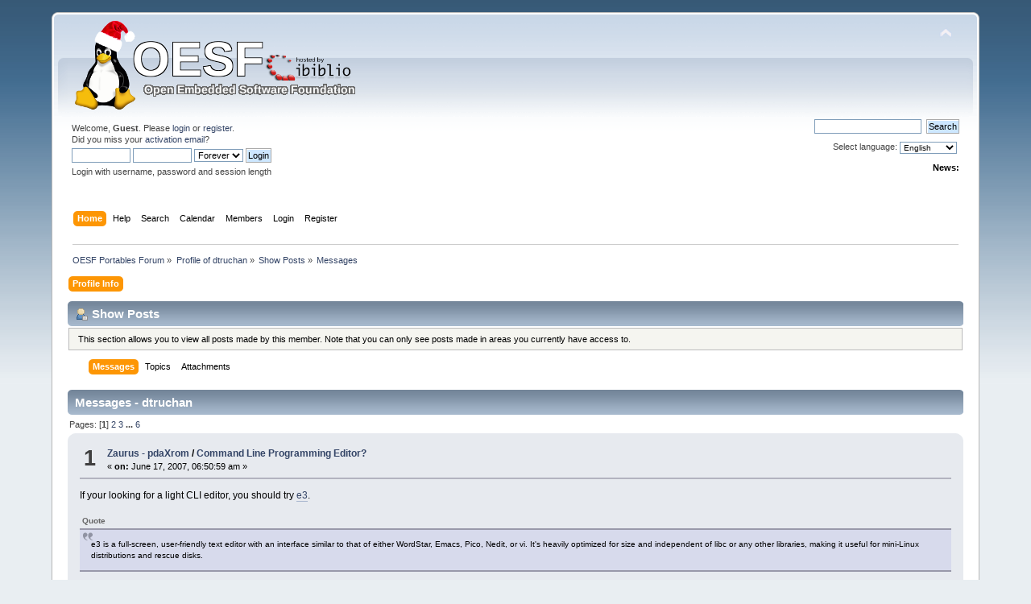

--- FILE ---
content_type: text/html; charset=UTF-8
request_url: https://www.oesf.org/forum/index.php?action=profile;area=showposts;u=1738
body_size: 9303
content:
<!DOCTYPE html PUBLIC "-//W3C//DTD XHTML 1.0 Transitional//EN" "http://www.w3.org/TR/xhtml1/DTD/xhtml1-transitional.dtd">
<html xmlns="http://www.w3.org/1999/xhtml">
<head>
	<link rel="stylesheet" type="text/css" href="https://www.oesf.org/forum/Themes/default/css/index.css?fin20" />
	<link rel="stylesheet" type="text/css" href="https://www.oesf.org/forum/Themes/default/css/responsive.css?fin20" />
	<link rel="stylesheet" type="text/css" href="https://www.oesf.org/forum/Themes/default/css/webkit.css" />
	<script type="text/javascript" src="https://www.oesf.org/forum/Themes/default/scripts/script.js?fin20"></script>
	<script type="text/javascript" src="https://www.oesf.org/forum/Themes/default/scripts/theme.js?fin20"></script>
	<script type="text/javascript"><!-- // --><![CDATA[
		var smf_theme_url = "https://www.oesf.org/forum/Themes/default";
		var smf_default_theme_url = "https://www.oesf.org/forum/Themes/default";
		var smf_images_url = "https://www.oesf.org/forum/Themes/default/images";
		var smf_scripturl = "https://www.oesf.org/forum/index.php?PHPSESSID=mgo128tbd3trlh6r31hec81trm&amp;";
		var smf_iso_case_folding = false;
		var smf_charset = "UTF-8";
		var ajax_notification_text = "Loading...";
		var ajax_notification_cancel_text = "Cancel";
	// ]]></script>
	<meta http-equiv="Content-Type" content="text/html; charset=UTF-8" />
	<meta name="description" content="Show Posts - dtruchan" />
	<title>Show Posts - dtruchan</title>
	<meta name="viewport" content="width=device-width, initial-scale=1" />
	<link rel="help" href="https://www.oesf.org/forum/index.php?PHPSESSID=mgo128tbd3trlh6r31hec81trm&amp;action=help" />
	<link rel="search" href="https://www.oesf.org/forum/index.php?PHPSESSID=mgo128tbd3trlh6r31hec81trm&amp;action=search" />
	<link rel="contents" href="https://www.oesf.org/forum/index.php?PHPSESSID=mgo128tbd3trlh6r31hec81trm&amp;" />
	<link rel="alternate" type="application/rss+xml" title="OESF Portables Forum - RSS" href="https://www.oesf.org/forum/index.php?PHPSESSID=mgo128tbd3trlh6r31hec81trm&amp;type=rss;action=.xml" />
	<style>
		.ila_attach {width: auto; height: auto; max-width: 100%; max-height: auto;}
		.ila_span {display: block; padding-left: 1.2em; margin-top: -2.0em;}
		.ila_link {display: block; margin-left: 1.2em; white-space: nowrap; overflow: hidden; text-overflow: ellipsis;}
		.ila_img {float: left; margin-top: 0.5em;}
	</style>
		<script type="text/javascript" src="https://www.oesf.org/forum/Themes/default/scripts/YASM.js?fin20"></script>
		<link rel="stylesheet" type="text/css" href="https://www.oesf.org/forum/Themes/default/css/YASM.css" />
</head>
<body>
<div id="wrapper" style="width: 90%">
	<div id="header"><div class="frame">
		<div id="top_section">
			<h1 class="forumtitle">
				<a href="https://www.oesf.org/forum/index.php?PHPSESSID=mgo128tbd3trlh6r31hec81trm&amp;"><img src="https://www.oesf.org/forum/Themes/default/images/logos/oesf_logo.png" alt="OESF Portables Forum" /></a>
			</h1>
			<img id="upshrink" src="https://www.oesf.org/forum/Themes/default/images/upshrink.png" alt="*" title="Shrink or expand the header." style="display: none;" />
			<div id="siteslogan" class="floatright"> </div>
		</div>
		<div id="upper_section" class="middletext">
			<div class="user">
				<script type="text/javascript" src="https://www.oesf.org/forum/Themes/default/scripts/sha1.js"></script>
				<form id="guest_form" action="https://www.oesf.org/forum/index.php?PHPSESSID=mgo128tbd3trlh6r31hec81trm&amp;action=login2" method="post" accept-charset="UTF-8"  onsubmit="hashLoginPassword(this, 'f12eb3660f48677c157a7eb3b3d94425');">
					<div class="info">Welcome, <strong>Guest</strong>. Please <a href="https://www.oesf.org/forum/index.php?PHPSESSID=mgo128tbd3trlh6r31hec81trm&amp;action=login">login</a> or <a href="https://www.oesf.org/forum/index.php?PHPSESSID=mgo128tbd3trlh6r31hec81trm&amp;action=register">register</a>.<br />Did you miss your <a href="https://www.oesf.org/forum/index.php?PHPSESSID=mgo128tbd3trlh6r31hec81trm&amp;action=activate">activation email</a>?</div>
					<input type="text" name="user" size="10" class="input_text" />
					<input type="password" name="passwrd" size="10" class="input_password" />
					<select name="cookielength">
						<option value="60">1 Hour</option>
						<option value="1440">1 Day</option>
						<option value="10080">1 Week</option>
						<option value="43200">1 Month</option>
						<option value="-1" selected="selected">Forever</option>
					</select>
					<input type="submit" value="Login" class="button_submit" /><br />
					<div class="info">Login with username, password and session length</div>
					<input type="hidden" name="hash_passwrd" value="" /><input type="hidden" name="b0ec4a64b" value="f12eb3660f48677c157a7eb3b3d94425" />
				</form>
			</div>
			<div class="news normaltext">
				<form id="search_form" action="https://www.oesf.org/forum/index.php?PHPSESSID=mgo128tbd3trlh6r31hec81trm&amp;action=search2" method="post" accept-charset="UTF-8">

					<input type="text" name="search" value="" class="input_text" />&nbsp;
					<input type="submit" name="submit" value="Search" class="button_submit" />
					<input type="hidden" name="advanced" value="0" /></form>Select language:&nbsp;
			<form action="" method="post" class="normaltext" style="float: right;">
				<select id="language_select" name="language" onchange="this.form.submit()" class="smalltext">
					<option value="english-utf8">English</option>
					<option value="french-utf8">French</option>
					<option value="german-utf8">German</option>
					<option value="hungarian-utf8">Hungarian</option>
					<option value="italian-utf8">Italian</option>
					<option value="norwegian-utf8">Norwegian</option>
				</select><input type="hidden" name="changelang" value="1" />&nbsp;<noscript><input type="submit" value="Go!" /></noscript></form><br /><br />
				<h2>News: </h2>
				<p></p>
			</div>
		</div>
		<br class="clear" />
		<script type="text/javascript"><!-- // --><![CDATA[
			var oMainHeaderToggle = new smc_Toggle({
				bToggleEnabled: true,
				bCurrentlyCollapsed: false,
				aSwappableContainers: [
					'upper_section'
				],
				aSwapImages: [
					{
						sId: 'upshrink',
						srcExpanded: smf_images_url + '/upshrink.png',
						altExpanded: 'Shrink or expand the header.',
						srcCollapsed: smf_images_url + '/upshrink2.png',
						altCollapsed: 'Shrink or expand the header.'
					}
				],
				oThemeOptions: {
					bUseThemeSettings: false,
					sOptionName: 'collapse_header',
					sSessionVar: 'b0ec4a64b',
					sSessionId: 'f12eb3660f48677c157a7eb3b3d94425'
				},
				oCookieOptions: {
					bUseCookie: true,
					sCookieName: 'upshrink'
				}
			});
		// ]]></script>
		<div id="main_menu">
			<ul class="dropmenu" id="menu_nav">
				<li id="button_home">
					<a class="active firstlevel" href="https://www.oesf.org/forum/index.php?PHPSESSID=mgo128tbd3trlh6r31hec81trm&amp;">
						<span class="responsive_menu home"></span>

						<span class="last firstlevel">Home</span>
					</a>
				</li>
				<li id="button_help">
					<a class="firstlevel" href="https://www.oesf.org/forum/index.php?PHPSESSID=mgo128tbd3trlh6r31hec81trm&amp;action=help">
						<span class="responsive_menu help"></span>

						<span class="firstlevel">Help</span>
					</a>
				</li>
				<li id="button_search">
					<a class="firstlevel" href="https://www.oesf.org/forum/index.php?PHPSESSID=mgo128tbd3trlh6r31hec81trm&amp;action=search">
						<span class="responsive_menu search"></span>

						<span class="firstlevel">Search</span>
					</a>
				</li>
				<li id="button_calendar">
					<a class="firstlevel" href="https://www.oesf.org/forum/index.php?PHPSESSID=mgo128tbd3trlh6r31hec81trm&amp;action=calendar">
						<span class="responsive_menu calendar"></span>

						<span class="firstlevel">Calendar</span>
					</a>
				</li>
				<li id="button_mlist">
					<a class="firstlevel" href="https://www.oesf.org/forum/index.php?PHPSESSID=mgo128tbd3trlh6r31hec81trm&amp;action=mlist">
						<span class="responsive_menu mlist"></span>

						<span class="firstlevel">Members</span>
					</a>
					<ul>
						<li>
							<a href="https://www.oesf.org/forum/index.php?PHPSESSID=mgo128tbd3trlh6r31hec81trm&amp;action=mlist">
								<span>View the memberlist</span>
							</a>
						</li>
						<li>
							<a href="https://www.oesf.org/forum/index.php?PHPSESSID=mgo128tbd3trlh6r31hec81trm&amp;action=mlist;sa=search">
								<span class="last">Search For Members</span>
							</a>
						</li>
					</ul>
				</li>
				<li id="button_login">
					<a class="firstlevel" href="https://www.oesf.org/forum/index.php?PHPSESSID=mgo128tbd3trlh6r31hec81trm&amp;action=login">
						<span class="responsive_menu login"></span>

						<span class="firstlevel">Login</span>
					</a>
				</li>
				<li id="button_register">
					<a class="firstlevel" href="https://www.oesf.org/forum/index.php?PHPSESSID=mgo128tbd3trlh6r31hec81trm&amp;action=register">
						<span class="responsive_menu register"></span>

						<span class="last firstlevel">Register</span>
					</a>
				</li>
			</ul>
		</div>
		<br class="clear" />
	</div></div>
	<div id="content_section"><div class="frame">
		<div id="main_content_section">
	<div class="navigate_section">
		<ul>
			<li>
				<a href="https://www.oesf.org/forum/index.php?PHPSESSID=mgo128tbd3trlh6r31hec81trm&amp;"><span>OESF Portables Forum</span></a> &#187;
			</li>
			<li>
				<a href="https://www.oesf.org/forum/index.php?PHPSESSID=mgo128tbd3trlh6r31hec81trm&amp;action=profile;u=1738"><span>Profile of dtruchan</span></a> &#187;
			</li>
			<li>
				<a href="https://www.oesf.org/forum/index.php?PHPSESSID=mgo128tbd3trlh6r31hec81trm&amp;action=profile;u=1738;area=showposts"><span>Show Posts</span></a> &#187;
			</li>
			<li class="last">
				<a href="https://www.oesf.org/forum/index.php?PHPSESSID=mgo128tbd3trlh6r31hec81trm&amp;action=profile;u=1738;area=showposts;sa=messages"><span>Messages</span></a>
			</li>
		</ul>
	</div>
<div id="admin_menu">
	<ul class="dropmenu" id="dropdown_menu_1">
			<li><a class="active firstlevel" href="#"><span class="firstlevel">Profile Info</span></a>
				<ul>
					<li>
						<a href="https://www.oesf.org/forum/index.php?PHPSESSID=mgo128tbd3trlh6r31hec81trm&amp;action=profile;area=summary;u=1738"><span>Summary</span></a>
					</li>
					<li>
						<a href="https://www.oesf.org/forum/index.php?PHPSESSID=mgo128tbd3trlh6r31hec81trm&amp;action=profile;area=statistics;u=1738"><span>Show Stats</span></a>
					</li>
					<li>
						<a class="chosen" href="https://www.oesf.org/forum/index.php?PHPSESSID=mgo128tbd3trlh6r31hec81trm&amp;action=profile;area=showposts;u=1738"><span>Show Posts...</span></a>
						<ul>
							<li>
								<a href="https://www.oesf.org/forum/index.php?PHPSESSID=mgo128tbd3trlh6r31hec81trm&amp;action=profile;area=showposts;sa=messages;u=1738"><span>Messages</span></a>
							</li>
							<li>
								<a href="https://www.oesf.org/forum/index.php?PHPSESSID=mgo128tbd3trlh6r31hec81trm&amp;action=profile;area=showposts;sa=topics;u=1738"><span>Topics</span></a>
							</li>
							<li>
								<a href="https://www.oesf.org/forum/index.php?PHPSESSID=mgo128tbd3trlh6r31hec81trm&amp;action=profile;area=showposts;sa=attach;u=1738"><span>Attachments</span></a>
							</li>
						</ul>
					</li>
				</ul>
			</li>
	</ul>
</div>
<div id="admin_content">
	<div class="cat_bar">
		<h3 class="catbg">
			<span class="ie6_header floatleft"><img src="https://www.oesf.org/forum/Themes/default/images/icons/profile_sm.gif" alt="" class="icon" />Show Posts
			</span>
		</h3>
	</div>
	<p class="windowbg description">
		This section allows you to view all posts made by this member. Note that you can only see posts made in areas you currently have access to.
	</p>
	<div id="adm_submenus">
		<ul class="dropmenu">
			<li>
				<a class="active firstlevel" href="https://www.oesf.org/forum/index.php?PHPSESSID=mgo128tbd3trlh6r31hec81trm&amp;action=profile;area=showposts;sa=messages;u=1738"><span class="firstlevel">Messages</span></a>
			</li>
			<li>
				<a class="firstlevel" href="https://www.oesf.org/forum/index.php?PHPSESSID=mgo128tbd3trlh6r31hec81trm&amp;action=profile;area=showposts;sa=topics;u=1738"><span class="firstlevel">Topics</span></a>
			</li>
			<li>
				<a class="firstlevel" href="https://www.oesf.org/forum/index.php?PHPSESSID=mgo128tbd3trlh6r31hec81trm&amp;action=profile;area=showposts;sa=attach;u=1738"><span class="firstlevel">Attachments</span></a>
			</li>
		</ul>
	</div><br class="clear" />
	<script type="text/javascript" src="https://www.oesf.org/forum/Themes/default/scripts/profile.js"></script>
	<script type="text/javascript"><!-- // --><![CDATA[
		disableAutoComplete();
	// ]]></script>
		<div class="cat_bar">
			<h3 class="catbg">
				Messages - dtruchan
			</h3>
		</div>
		<div class="pagesection">
			<span>Pages: [<strong>1</strong>] <a class="navPages" href="https://www.oesf.org/forum/index.php?PHPSESSID=mgo128tbd3trlh6r31hec81trm&amp;action=profile;u=1738;area=showposts;start=15">2</a> <a class="navPages" href="https://www.oesf.org/forum/index.php?PHPSESSID=mgo128tbd3trlh6r31hec81trm&amp;action=profile;u=1738;area=showposts;start=30">3</a> <span style="font-weight: bold;" onclick="expandPages(this, 'https://www.oesf.org/forum/index.php?action=profile;u=1738;area=showposts;start=%1$d', 45, 75, 15);" onmouseover="this.style.cursor='pointer';"> ... </span><a class="navPages" href="https://www.oesf.org/forum/index.php?PHPSESSID=mgo128tbd3trlh6r31hec81trm&amp;action=profile;u=1738;area=showposts;start=75">6</a> </span>
		</div>
		<div class="topic">
			<div class="windowbg core_posts">
				<span class="topslice"><span></span></span>
				<div class="content">
					<div class="counter">1</div>
					<div class="topic_details">
						<h5><strong><a href="https://www.oesf.org/forum/index.php?PHPSESSID=mgo128tbd3trlh6r31hec81trm&amp;board=73.0">Zaurus - pdaXrom</a> / <a href="https://www.oesf.org/forum/index.php?PHPSESSID=mgo128tbd3trlh6r31hec81trm&amp;topic=24207.msg163316#msg163316">Command Line Programming Editor?</a></strong></h5>
						<span class="smalltext">&#171;&nbsp;<strong>on:</strong> June 17, 2007, 06:50:59 am&nbsp;&#187;</span>
					</div>
					<div class="list_posts">
					If your looking for a light CLI editor, you should try <a href="http://www.sax.de/~adlibit/e3-2.7.0.tar.gz" class="bbc_link" target="_blank" rel="noopener noreferrer">e3</a>.<br /><br /><div class="quoteheader"><div class="topslice_quote">Quote</div></div><blockquote class="bbc_standard_quote">e3 is a full-screen, user-friendly text editor with an interface similar to that of either WordStar, Emacs, Pico, Nedit, or vi. It's heavily optimized for size and independent of libc or any other libraries, making it useful for mini-Linux distributions and rescue disks.</blockquote><div class="quotefooter"><div class="botslice_quote"></div></div><br />You can find a write-up <a href="http://en.wikipedia.org/wiki/E3_(text_editor)" class="bbc_link" target="_blank" rel="noopener noreferrer">here</a><br /><br />sadly, there is no syntax highlighting. &nbsp; 
					</div>
				</div>
				<br class="clear" />
				<span class="botslice"><span></span></span>
			</div>
		</div>
		<div class="topic">
			<div class="windowbg2 core_posts">
				<span class="topslice"><span></span></span>
				<div class="content">
					<div class="counter">2</div>
					<div class="topic_details">
						<h5><strong><a href="https://www.oesf.org/forum/index.php?PHPSESSID=mgo128tbd3trlh6r31hec81trm&amp;board=73.0">Zaurus - pdaXrom</a> / <a href="https://www.oesf.org/forum/index.php?PHPSESSID=mgo128tbd3trlh6r31hec81trm&amp;topic=21726.msg148251#msg148251">Fluxbox: The Ultimate Configuration</a></strong></h5>
						<span class="smalltext">&#171;&nbsp;<strong>on:</strong> December 06, 2006, 09:10:10 am&nbsp;&#187;</span>
					</div>
					<div class="list_posts">
					Here, I compiled the latest fluxbox 1.0rc2 with<br />Compiled options (- =&gt; disabled): <br />-DEBUG<br />EWMH<br />-GNOME<br />-IMLIB2<br />-KDE<br />NLS<br />REMEMBER<br />RENDER<br />SHAPE<br />SLIT<br />TOOLBAR<br />XFT<br />-XINERAMA<br />XMB<br />XPM<br /><br />it is much quicker to load.<br />just delete the languages you don't need from /usr/share/fluxbox/nls<br /><br />&nbsp;[ Invalid Attachment ] 
					</div>
				</div>
				<br class="clear" />
				<span class="botslice"><span></span></span>
			</div>
		</div>
		<div class="topic">
			<div class="windowbg core_posts">
				<span class="topslice"><span></span></span>
				<div class="content">
					<div class="counter">3</div>
					<div class="topic_details">
						<h5><strong><a href="https://www.oesf.org/forum/index.php?PHPSESSID=mgo128tbd3trlh6r31hec81trm&amp;board=73.0">Zaurus - pdaXrom</a> / <a href="https://www.oesf.org/forum/index.php?PHPSESSID=mgo128tbd3trlh6r31hec81trm&amp;topic=22112.msg147696#msg147696">Roadnav</a></strong></h5>
						<span class="smalltext">&#171;&nbsp;<strong>on:</strong> December 01, 2006, 10:24:01 am&nbsp;&#187;</span>
					</div>
					<div class="list_posts">
					<div class="quoteheader"><div class="topslice_quote">Quote</div></div><blockquote class="bbc_standard_quote">Is it possible to compile the alpha version (0.17) to exclude that this was an old bug of the program.</blockquote><div class="quotefooter"><div class="botslice_quote"></div></div><br />Doesn't crash on resize for me, but I can only make it so small. <br />It's just a little too big for the Zaurus, though still workable.<br />Give it a try.<br /><br />&nbsp;[ Invalid Attachment ] 
					</div>
				</div>
				<br class="clear" />
				<span class="botslice"><span></span></span>
			</div>
		</div>
		<div class="topic">
			<div class="windowbg2 core_posts">
				<span class="topslice"><span></span></span>
				<div class="content">
					<div class="counter">4</div>
					<div class="topic_details">
						<h5><strong><a href="https://www.oesf.org/forum/index.php?PHPSESSID=mgo128tbd3trlh6r31hec81trm&amp;board=73.0">Zaurus - pdaXrom</a> / <a href="https://www.oesf.org/forum/index.php?PHPSESSID=mgo128tbd3trlh6r31hec81trm&amp;topic=22112.msg147633#msg147633">Roadnav</a></strong></h5>
						<span class="smalltext">&#171;&nbsp;<strong>on:</strong> November 30, 2006, 04:14:26 pm&nbsp;&#187;</span>
					</div>
					<div class="list_posts">
					<div class="quoteheader"><div class="topslice_quote">Quote</div></div><blockquote class="bbc_standard_quote">I have one other little issue. Even though I have everything installed on the hard drive, Every time roadnav starts it loads all the maps back onto the flash. I'm wondering how I would go about stopping this from happening. Thanks.<br /><br />cycle_55<br />[div align=\"right\"][a href=\"index.php?act=findpost&amp;pid=147629\"][{POST_SNAPBACK}][/a][/div]</blockquote><div class="quotefooter"><div class="botslice_quote"></div></div><br />I don't know.<br />I don't seem to have that problem, though I have no hard drive in my Zaurus.<br />I installed it to /mnt/card and linked ~/.roadnavdata to /mnt/card/.roadnavdata
					</div>
				</div>
				<br class="clear" />
				<span class="botslice"><span></span></span>
			</div>
		</div>
		<div class="topic">
			<div class="windowbg core_posts">
				<span class="topslice"><span></span></span>
				<div class="content">
					<div class="counter">5</div>
					<div class="topic_details">
						<h5><strong><a href="https://www.oesf.org/forum/index.php?PHPSESSID=mgo128tbd3trlh6r31hec81trm&amp;board=73.0">Zaurus - pdaXrom</a> / <a href="https://www.oesf.org/forum/index.php?PHPSESSID=mgo128tbd3trlh6r31hec81trm&amp;topic=22112.msg147590#msg147590">Roadnav</a></strong></h5>
						<span class="smalltext">&#171;&nbsp;<strong>on:</strong> November 30, 2006, 09:58:56 am&nbsp;&#187;</span>
					</div>
					<div class="list_posts">
					<div class="quoteheader"><div class="topslice_quote">Quote</div></div><blockquote class="bbc_standard_quote">Have the same problem like cycle_55.<br />But thank's a lot to dtruchan for compiling Roadnav! <br /><br />greetings from germany<br />Andreas<br />[div align=\"right\"][a href=\"index.php?act=findpost&amp;pid=147575\"][{POST_SNAPBACK}][/a][/div]</blockquote><div class="quotefooter"><div class="botslice_quote"></div></div><br />wxwidgets is in the Beta3 feed, but I think 2.6.1 might be too old.<br />the 2.6.3 version in the 121 feed might work, I haven't tried.<br />here is 2.6.2 I use on beta3<br /><br />&nbsp;[ Invalid Attachment ] 
					</div>
				</div>
				<br class="clear" />
				<span class="botslice"><span></span></span>
			</div>
		</div>
		<div class="topic">
			<div class="windowbg2 core_posts">
				<span class="topslice"><span></span></span>
				<div class="content">
					<div class="counter">6</div>
					<div class="topic_details">
						<h5><strong><a href="https://www.oesf.org/forum/index.php?PHPSESSID=mgo128tbd3trlh6r31hec81trm&amp;board=73.0">Zaurus - pdaXrom</a> / <a href="https://www.oesf.org/forum/index.php?PHPSESSID=mgo128tbd3trlh6r31hec81trm&amp;topic=18415.msg147490#msg147490">New Packages Announcement</a></strong></h5>
						<span class="smalltext">&#171;&nbsp;<strong>on:</strong> November 29, 2006, 06:42:54 am&nbsp;&#187;</span>
					</div>
					<div class="list_posts">
					Calcurse - <a href="http://culot.org/calcurse/index.html" class="bbc_link" target="_blank" rel="noopener noreferrer">http://culot.org/calcurse/index.html</a><br />a text-based personal organizer<br /><div style="display: inline-block;"><span class="smalltext" style="display:block; width:240px;"><img class="ila_img" src="https://www.oesf.org/forum/Themes/default/images/icons/clip.gif" align="middle" alt="*" /> <a class="ila_link" href="https://www.oesf.org/forum/index.php?PHPSESSID=mgo128tbd3trlh6r31hec81trm&amp;action=dlattach;topic=18415.0;attach=2816" title="gmrun_0.9.2_armv5tel.ipk">gmrun_0.9.2_armv5tel.ipk</a></span></div><br /><br />roadnav - <a href="http://roadnav.sourceforge.net/" class="bbc_link" target="_blank" rel="noopener noreferrer">http://roadnav.sourceforge.net/</a><br />an in-car navigation system<br /><div style="display: inline-block;"><span class="smalltext" style="display:block; width:240px;"><img class="ila_img" src="https://www.oesf.org/forum/Themes/default/images/icons/clip.gif" align="middle" alt="*" /> <a class="ila_link" href="https://www.oesf.org/forum/index.php?PHPSESSID=mgo128tbd3trlh6r31hec81trm&amp;action=dlattach;topic=18415.0;attach=2817" title="gxmessage_2.6.1_armv5tel.ipk">gxmessage_2.6.1_armv5tel.ipk</a></span></div><br />On first run, it will want to download about 50M of data into ~/.roadnavdata<br />Downloading maps adds more to that directory<br />Link it to a device with enough space before you run this.<br /><br />gmrun - <a href="http://www.bazon.net/mishoo/gmrun.epl" class="bbc_link" target="_blank" rel="noopener noreferrer">http://www.bazon.net/mishoo/gmrun.epl</a><br />a simple run-program window with history and TAB completion<br /><div style="display: inline-block;"><span class="smalltext" style="display:block; width:240px;"><img class="ila_img" src="https://www.oesf.org/forum/Themes/default/images/icons/clip.gif" align="middle" alt="*" /> <a class="ila_link" href="https://www.oesf.org/forum/index.php?PHPSESSID=mgo128tbd3trlh6r31hec81trm&amp;action=dlattach;topic=18415.0;attach=2818" title="indent_2.2.9_armv5tel.ipk">indent_2.2.9_armv5tel.ipk</a></span></div><br /><br />gxmessage - <a href="http://homepages.ihug.co.nz/~trmusson/programs.html" class="bbc_link" target="_blank" rel="noopener noreferrer">http://homepages.ihug.co.nz/~trmusson/programs.html</a><br />A GTK2 based xmessage clone<br /><div style="display: inline-block;"><span class="smalltext" style="display:block; width:240px;"><img class="ila_img" src="https://www.oesf.org/forum/Themes/default/images/icons/clip.gif" align="middle" alt="*" /> <a class="ila_link" href="https://www.oesf.org/forum/index.php?PHPSESSID=mgo128tbd3trlh6r31hec81trm&amp;action=dlattach;topic=18415.0;attach=2819" title="roadnav_0.16_armv5tel.ipk">roadnav_0.16_armv5tel.ipk</a></span></div><br /><br />indent - <a href="http://www.gnu.org/software/indent/" class="bbc_link" target="_blank" rel="noopener noreferrer">http://www.gnu.org/software/indent/</a><br />used to make code easier to read<br />&nbsp;[ Invalid Attachment ] 
					</div>
				</div>
				<br class="clear" />
				<span class="botslice"><span></span></span>
			</div>
		</div>
		<div class="topic">
			<div class="windowbg core_posts">
				<span class="topslice"><span></span></span>
				<div class="content">
					<div class="counter">7</div>
					<div class="topic_details">
						<h5><strong><a href="https://www.oesf.org/forum/index.php?PHPSESSID=mgo128tbd3trlh6r31hec81trm&amp;board=73.0">Zaurus - pdaXrom</a> / <a href="https://www.oesf.org/forum/index.php?PHPSESSID=mgo128tbd3trlh6r31hec81trm&amp;topic=17950.msg146550#msg146550">Ooo!</a></strong></h5>
						<span class="smalltext">&#171;&nbsp;<strong>on:</strong> November 17, 2006, 09:36:29 am&nbsp;&#187;</span>
					</div>
					<div class="list_posts">
					try replacing libfontconfig with this one and see if it gets you past the error.<br /><br />never mind, it doesn't work.
					</div>
				</div>
				<br class="clear" />
				<span class="botslice"><span></span></span>
			</div>
		</div>
		<div class="topic">
			<div class="windowbg2 core_posts">
				<span class="topslice"><span></span></span>
				<div class="content">
					<div class="counter">8</div>
					<div class="topic_details">
						<h5><strong><a href="https://www.oesf.org/forum/index.php?PHPSESSID=mgo128tbd3trlh6r31hec81trm&amp;board=73.0">Zaurus - pdaXrom</a> / <a href="https://www.oesf.org/forum/index.php?PHPSESSID=mgo128tbd3trlh6r31hec81trm&amp;topic=21989.msg146481#msg146481">Blender</a></strong></h5>
						<span class="smalltext">&#171;&nbsp;<strong>on:</strong> November 16, 2006, 05:24:11 pm&nbsp;&#187;</span>
					</div>
					<div class="list_posts">
					<div class="quoteheader"><div class="topslice_quote">Quote</div></div><blockquote class="bbc_standard_quote">wow, that was way quicker than I expected.&nbsp; which relase are you using? beta 3 or 121?</blockquote><div class="quotefooter"><div class="botslice_quote"></div></div>Beta3<br /><br />I just used some scenes that have been around for a while.<br />It seems to choke on most games though.<br /><br />the touch screen is less than desirable to work with.
					</div>
				</div>
				<br class="clear" />
				<span class="botslice"><span></span></span>
			</div>
		</div>
		<div class="topic">
			<div class="windowbg core_posts">
				<span class="topslice"><span></span></span>
				<div class="content">
					<div class="counter">9</div>
					<div class="topic_details">
						<h5><strong><a href="https://www.oesf.org/forum/index.php?PHPSESSID=mgo128tbd3trlh6r31hec81trm&amp;board=73.0">Zaurus - pdaXrom</a> / <a href="https://www.oesf.org/forum/index.php?PHPSESSID=mgo128tbd3trlh6r31hec81trm&amp;topic=18415.msg146457#msg146457">New Packages Announcement</a></strong></h5>
						<span class="smalltext">&#171;&nbsp;<strong>on:</strong> November 16, 2006, 11:47:31 am&nbsp;&#187;</span>
					</div>
					<div class="list_posts">
					git - Fast Version Control System<br /><br /><a href="http://git.or.cz/" class="bbc_link" target="_blank" rel="noopener noreferrer">http://git.or.cz/</a><br /><br />&nbsp;[ Invalid Attachment ] <br /><br />For some tools you'll need perl.<br />gitk requires tcl/tk.<br />git-http-fetch and git-http-push require libcurl, libgcrypt, openssl.<br />You can use git without ever needing those tools, so I didn't add the dependencies to the package. &nbsp;If you need or want them, install the required packages.
					</div>
				</div>
				<br class="clear" />
				<span class="botslice"><span></span></span>
			</div>
		</div>
		<div class="topic">
			<div class="windowbg2 core_posts">
				<span class="topslice"><span></span></span>
				<div class="content">
					<div class="counter">10</div>
					<div class="topic_details">
						<h5><strong><a href="https://www.oesf.org/forum/index.php?PHPSESSID=mgo128tbd3trlh6r31hec81trm&amp;board=73.0">Zaurus - pdaXrom</a> / <a href="https://www.oesf.org/forum/index.php?PHPSESSID=mgo128tbd3trlh6r31hec81trm&amp;topic=21989.msg146444#msg146444">Blender</a></strong></h5>
						<span class="smalltext">&#171;&nbsp;<strong>on:</strong> November 16, 2006, 10:02:50 am&nbsp;&#187;</span>
					</div>
					<div class="list_posts">
					<div class="quoteheader"><div class="topslice_quote">Quote</div></div><blockquote class="bbc_standard_quote">Blender on Zaurus... How &quot;fast&quot; it is exactly ?</blockquote><div class="quotefooter"><div class="botslice_quote"></div></div><br />I did some simple rendering benchmarks.<br /><br /><a href="http://home.comcast.net/~moppsy/WATER_BUMP.BLEND" class="bbc_link" target="_blank" rel="noopener noreferrer">WATER_BUMP.BLEND</a><br />640x480 <a href="http://home.comcast.net/~moppsy/ripple640.png" class="bbc_link" target="_blank" rel="noopener noreferrer">ripple640.png</a> 6m 51s <br />320x200 <a href="http://home.comcast.net/~moppsy/ripple320.png" class="bbc_link" target="_blank" rel="noopener noreferrer">ripple320.png</a> 1m 15s<br />160x100 <a href="http://home.comcast.net/~moppsy/ripple160.png" class="bbc_link" target="_blank" rel="noopener noreferrer">ripple160.png</a> 22s<br /><br /><a href="http://home.comcast.net/~moppsy/WARP.BLEND" class="bbc_link" target="_blank" rel="noopener noreferrer">WARP.BLEND</a><br />640x480 <a href="http://home.comcast.net/~moppsy/warp640.png" class="bbc_link" target="_blank" rel="noopener noreferrer">warp640.png</a> 1m 58s<br />320x200 <a href="http://home.comcast.net/~moppsy/warp320.png" class="bbc_link" target="_blank" rel="noopener noreferrer">warp320.png</a> 54s<br />160x100 <a href="http://home.comcast.net/~moppsy/warp160.png" class="bbc_link" target="_blank" rel="noopener noreferrer">warp160.png</a> 29s<br /><br /><a href="http://home.comcast.net/~moppsy/PET2.BLEND" class="bbc_link" target="_blank" rel="noopener noreferrer">PET2.BLEND</a><br />720x306 <a href="http://home.comcast.net/~moppsy/pet720.png" class="bbc_link" target="_blank" rel="noopener noreferrer">pet720.png</a> 1m 51s<br />360x153 <a href="http://home.comcast.net/~moppsy/pet360.png" class="bbc_link" target="_blank" rel="noopener noreferrer">pet360.png</a> 45s<br />180x76 <a href="http://home.comcast.net/~moppsy/pet180.png" class="bbc_link" target="_blank" rel="noopener noreferrer">pet180.png</a> 22s<br /><br /><a href="http://home.comcast.net/~moppsy/VOLUMETRIC2.BLEND" class="bbc_link" target="_blank" rel="noopener noreferrer">VOLUMETRIC2.BLEND</a><br />700x400 <a href="http://home.comcast.net/~moppsy/vol700.png" class="bbc_link" target="_blank" rel="noopener noreferrer">vol700.png</a> 8m 16s<br />350x200 <a href="http://home.comcast.net/~moppsy/vol350.png" class="bbc_link" target="_blank" rel="noopener noreferrer">vol350.png</a> 1m 54s<br />175x100 <a href="http://home.comcast.net/~moppsy/vol175.png" class="bbc_link" target="_blank" rel="noopener noreferrer">vol175.png</a> 49s<br /><br /><div class="quoteheader"><div class="topslice_quote">Quote</div></div><blockquote class="bbc_standard_quote">If mesa on Zaurus is fast enough, we should give a try at beryl</blockquote><div class="quotefooter"><div class="botslice_quote"></div></div>Have you been peaking into my brain?
					</div>
				</div>
				<br class="clear" />
				<span class="botslice"><span></span></span>
			</div>
		</div>
		<div class="topic">
			<div class="windowbg core_posts">
				<span class="topslice"><span></span></span>
				<div class="content">
					<div class="counter">11</div>
					<div class="topic_details">
						<h5><strong><a href="https://www.oesf.org/forum/index.php?PHPSESSID=mgo128tbd3trlh6r31hec81trm&amp;board=73.0">Zaurus - pdaXrom</a> / <a href="https://www.oesf.org/forum/index.php?PHPSESSID=mgo128tbd3trlh6r31hec81trm&amp;topic=21989.msg146349#msg146349">Blender</a></strong></h5>
						<span class="smalltext">&#171;&nbsp;<strong>on:</strong> November 15, 2006, 11:03:38 am&nbsp;&#187;</span>
					</div>
					<div class="list_posts">
					<a href="http://www.blender.org/" class="bbc_link" target="_blank" rel="noopener noreferrer">http://www.blender.org/</a><br /><br />I think this was requested at one point.<br />It's not a package just a single binary.<br />Mesa and SDL should be the only extra packages required, ldd output below.<br /><br />The uncompressed binary is big (8.5M)<br /><a href="http://home.comcast.net/~moppsy/blender.zip" class="bbc_link" target="_blank" rel="noopener noreferrer">blender.zip</a><br /><br />screen shots<br /><a href="http://home.comcast.net/~moppsy/zblender.jpg" class="bbc_link" target="_blank" rel="noopener noreferrer">1</a> <a href="http://home.comcast.net/~moppsy/zblender01.jpg" class="bbc_link" target="_blank" rel="noopener noreferrer">2</a> <a href="http://home.comcast.net/~moppsy/zblender02.jpg" class="bbc_link" target="_blank" rel="noopener noreferrer">3</a> <a href="http://home.comcast.net/~moppsy/zblender03.jpg" class="bbc_link" target="_blank" rel="noopener noreferrer">4</a> <a href="http://home.comcast.net/~moppsy/zblender04.jpg" class="bbc_link" target="_blank" rel="noopener noreferrer">5</a><br /><br />enjoy. &nbsp;<br /><br /><br /><div class="codeheader">Code: <a href="javascript:void(0);" onclick="return smfSelectText(this);" class="codeoperation">[Select]</a></div><code class="bbc_code">&nbsp;&nbsp;&nbsp;&nbsp;libz.so.1 => /usr/lib/libz.so.1 (0x4001f000)<br />&nbsp;&nbsp;&nbsp;&nbsp;libSDL-1.2.so.0 => /usr/lib/libSDL-1.2.so.0 (0x4003a000)<br />&nbsp;&nbsp;&nbsp;&nbsp;libpthread.so.0 => /lib/libpthread.so.0 (0x400ae000)<br />&nbsp;&nbsp;&nbsp;&nbsp;libGL.so.1 => /usr/lib/libGL.so.1 (0x400cb000)<br />&nbsp;&nbsp;&nbsp;&nbsp;libGLU.so.1 => /usr/lib/libGLU.so.1 (0x402d8000)<br />&nbsp;&nbsp;&nbsp;&nbsp;libfreetype.so.6 => /usr/lib/libfreetype.so.6 (0x40351000)<br />&nbsp;&nbsp;&nbsp;&nbsp;libpython2.4.so.1.0 => /usr/lib/libpython2.4.so.1.0 (0x403c2000)<br />&nbsp;&nbsp;&nbsp;&nbsp;libstdc++.so.6 => /usr/lib/libstdc++.so.6 (0x404de000)<br />&nbsp;&nbsp;&nbsp;&nbsp;libm.so.6 => /lib/libm.so.6 (0x405bd000)<br />&nbsp;&nbsp;&nbsp;&nbsp;libgcc_s.so.1 => /lib/libgcc_s.so.1 (0x4066c000)<br />&nbsp;&nbsp;&nbsp;&nbsp;libc.so.6 => /lib/libc.so.6 (0x4067d000)<br />&nbsp;&nbsp;&nbsp;&nbsp;libdl.so.2 => /lib/libdl.so.2 (0x4079d000)<br />&nbsp;&nbsp;&nbsp;&nbsp;libX11.so.6 => /usr/X11R6/lib/libX11.so.6 (0x407a7000)<br />&nbsp;&nbsp;&nbsp;&nbsp;libXext.so.6 => /usr/X11R6/lib/libXext.so.6 (0x4086d000)<br />&nbsp;&nbsp;&nbsp;&nbsp;libts-0.0.so.0 => /usr/lib/libts-0.0.so.0 (0x40882000)<br />&nbsp;&nbsp;&nbsp;&nbsp;libutil.so.1 => /lib/libutil.so.1 (0x4088c000)<br />&nbsp;&nbsp;&nbsp;&nbsp;/lib/ld-linux.so.2 => /lib/ld-linux.so.2 (0x40000000)</code>
					</div>
				</div>
				<br class="clear" />
				<span class="botslice"><span></span></span>
			</div>
		</div>
		<div class="topic">
			<div class="windowbg2 core_posts">
				<span class="topslice"><span></span></span>
				<div class="content">
					<div class="counter">12</div>
					<div class="topic_details">
						<h5><strong><a href="https://www.oesf.org/forum/index.php?PHPSESSID=mgo128tbd3trlh6r31hec81trm&amp;board=73.0">Zaurus - pdaXrom</a> / <a href="https://www.oesf.org/forum/index.php?PHPSESSID=mgo128tbd3trlh6r31hec81trm&amp;topic=17950.msg146344#msg146344">Ooo!</a></strong></h5>
						<span class="smalltext">&#171;&nbsp;<strong>on:</strong> November 15, 2006, 09:25:53 am&nbsp;&#187;</span>
					</div>
					<div class="list_posts">
					<div class="quoteheader"><div class="topslice_quote">Quote</div></div><blockquote class="bbc_standard_quote">I installed xorg-bin and xorg-lib on SD.<br /># startx<br />xauth:&nbsp; creating new authority file /home/root/.serverauth.9150<br />X: error while loading shared libraries: libfontcache.so.0: cannot open shared object file: No such file or directory<br />Is fontcache miss in ipk?<br />[div align=\"right\"][a href=\"index.php?act=findpost&amp;pid=146334\"][{POST_SNAPBACK}][/a][/div]</blockquote><div class="quotefooter"><div class="botslice_quote"></div></div><br />Must be, I haven't tried this in a while.<br />I lost my build in a hard drive crash.<br />I will try again soon.
					</div>
				</div>
				<br class="clear" />
				<span class="botslice"><span></span></span>
			</div>
		</div>
		<div class="topic">
			<div class="windowbg core_posts">
				<span class="topslice"><span></span></span>
				<div class="content">
					<div class="counter">13</div>
					<div class="topic_details">
						<h5><strong><a href="https://www.oesf.org/forum/index.php?PHPSESSID=mgo128tbd3trlh6r31hec81trm&amp;board=73.0">Zaurus - pdaXrom</a> / <a href="https://www.oesf.org/forum/index.php?PHPSESSID=mgo128tbd3trlh6r31hec81trm&amp;topic=18415.msg145328#msg145328">New Packages Announcement</a></strong></h5>
						<span class="smalltext">&#171;&nbsp;<strong>on:</strong> November 01, 2006, 05:31:02 pm&nbsp;&#187;</span>
					</div>
					<div class="list_posts">
					[span style=\'font-size:21pt;line-height:100%\']<span style="font-family: Impact;" class="bbc_font">window managa' bonanza</span>[/span]<br />[span style=\'font-size:8pt;line-height:100%\']... for beta3[/span]<br /><br /><strong><a href="http://xwinman.org/archive/9wm/" class="bbc_link" target="_blank" rel="noopener noreferrer">9wm</a></strong> - this is an X window manager which attempts to emulate the Plan 9 window manager 8-1/2. <br /><div style="display: inline-block;"><span class="smalltext" style="display:block; width:240px;"><img class="ila_img" src="https://www.oesf.org/forum/Themes/default/images/icons/clip.gif" align="middle" alt="*" /> <a class="ila_link" href="https://www.oesf.org/forum/index.php?PHPSESSID=mgo128tbd3trlh6r31hec81trm&amp;action=dlattach;topic=18415.0;attach=2707" title="fvwm_2.5.18_armv5tel.ipk">fvwm_2.5.18_armv5tel.ipk</a></span></div><br /><br /><strong><a href="http://www.fvwm.org/" class="bbc_link" target="_blank" rel="noopener noreferrer">fvwm</a></strong> - you should know what fvwm is. without libstroke support. <br /><div style="display: inline-block;"><span class="smalltext" style="display:block; width:240px;"><img class="ila_img" src="https://www.oesf.org/forum/Themes/default/images/icons/clip.gif" align="middle" alt="*" /> <a class="ila_link" href="https://www.oesf.org/forum/index.php?PHPSESSID=mgo128tbd3trlh6r31hec81trm&amp;action=dlattach;topic=18415.0;attach=2708" title="jwm_1.8_armv5tel.ipk">jwm_1.8_armv5tel.ipk</a></span></div><br /><br /><strong><a href="http://joewing.net/programs/jwm/index.shtml" class="bbc_link" target="_blank" rel="noopener noreferrer">jwm</a></strong> - Joe's window manager is a simple Xlib-based window manager with sloppy focus and click-to-raise <br /><div style="display: inline-block;"><span class="smalltext" style="display:block; width:240px;"><img class="ila_img" src="https://www.oesf.org/forum/Themes/default/images/icons/clip.gif" align="middle" alt="*" /> <a class="ila_link" href="https://www.oesf.org/forum/index.php?PHPSESSID=mgo128tbd3trlh6r31hec81trm&amp;action=dlattach;topic=18415.0;attach=2709" title="karmen_0.7_armv5tel.ipk">karmen_0.7_armv5tel.ipk</a></span></div><br /><br /><strong><a href="http://karmen.sourceforge.net/" class="bbc_link" target="_blank" rel="noopener noreferrer">karmen</a></strong> - A simple window manager with a clean look. It doesn't need a config file and has no library dependencies other than Xlib. <br /><div style="display: inline-block;"><span class="smalltext" style="display:block; width:240px;"><img class="ila_img" src="https://www.oesf.org/forum/Themes/default/images/icons/clip.gif" align="middle" alt="*" /> <a class="ila_link" href="https://www.oesf.org/forum/index.php?PHPSESSID=mgo128tbd3trlh6r31hec81trm&amp;action=dlattach;topic=18415.0;attach=2710" title="pwm_1.0_armv5tel.ipk">pwm_1.0_armv5tel.ipk</a></span></div><br /><br /><strong><a href="http://modeemi.fi/~tuomov/ion/pwm.html" class="bbc_link" target="_blank" rel="noopener noreferrer">pwm</a></strong> - This is a lightweight window manager, which can frame multiple client windows within a single frame. <br /><div style="display: inline-block;"><span class="smalltext" style="display:block; width:240px;"><img class="ila_img" src="https://www.oesf.org/forum/Themes/default/images/icons/clip.gif" align="middle" alt="*" /> <a class="ila_link" href="https://www.oesf.org/forum/index.php?PHPSESSID=mgo128tbd3trlh6r31hec81trm&amp;action=dlattach;topic=18415.0;attach=2711" title="ratpoison_1.4.0_armv5tel.ipk">ratpoison_1.4.0_armv5tel.ipk</a></span></div><br /><br /><strong><a href="http://www.nongnu.org/ratpoison/" class="bbc_link" target="_blank" rel="noopener noreferrer">ratpoison</a></strong> - A simple lightweight window manager with no fancy graphics or window decorations. <br /><div style="display: inline-block;"><span class="smalltext" style="display:block; width:240px;"><img class="ila_img" src="https://www.oesf.org/forum/Themes/default/images/icons/clip.gif" align="middle" alt="*" /> <a class="ila_link" href="https://www.oesf.org/forum/index.php?PHPSESSID=mgo128tbd3trlh6r31hec81trm&amp;action=dlattach;topic=18415.0;attach=2712" title="waimea_0.4.0_armv5tel.ipk">waimea_0.4.0_armv5tel.ipk</a></span></div><br /><br /><strong><a href="http://freedesktop.org/wiki/Software/waimea" class="bbc_link" target="_blank" rel="noopener noreferrer">waimea</a></strong> - A fast and highly customizable virtual desktop window manager, requires imlib2. <br /><div style="display: inline-block;"><span class="smalltext" style="display:block; width:240px;"><img class="ila_img" src="https://www.oesf.org/forum/Themes/default/images/icons/clip.gif" align="middle" alt="*" /> <a class="ila_link" href="https://www.oesf.org/forum/index.php?PHPSESSID=mgo128tbd3trlh6r31hec81trm&amp;action=dlattach;topic=18415.0;attach=2713" title="wmii_2.0_armv5tel.ipk">wmii_2.0_armv5tel.ipk</a></span></div><br /><br /><strong><a href="http://wmii.suckless.org/" class="bbc_link" target="_blank" rel="noopener noreferrer">wmii</a></strong> - a lightweight window manager that aims to combine the best features of larsWM, Ion, evilwm, and ratpoison. <br />&nbsp;[ Invalid Attachment ] <br /><br />Nothing special here, these are just the default builds.<br />configuration is up to you.<br />let me know if you come up with anything cool.<br />enjoy. &nbsp;
					</div>
				</div>
				<br class="clear" />
				<span class="botslice"><span></span></span>
			</div>
		</div>
		<div class="topic">
			<div class="windowbg2 core_posts">
				<span class="topslice"><span></span></span>
				<div class="content">
					<div class="counter">14</div>
					<div class="topic_details">
						<h5><strong><a href="https://www.oesf.org/forum/index.php?PHPSESSID=mgo128tbd3trlh6r31hec81trm&amp;board=73.0">Zaurus - pdaXrom</a> / <a href="https://www.oesf.org/forum/index.php?PHPSESSID=mgo128tbd3trlh6r31hec81trm&amp;topic=17126.msg119834#msg119834">Gplflash 2, [working]</a></strong></h5>
						<span class="smalltext">&#171;&nbsp;<strong>on:</strong> March 22, 2006, 06:57:13 pm&nbsp;&#187;</span>
					</div>
					<div class="list_posts">
					<div class="quoteheader"><div class="topslice_quote">Quote</div></div><blockquote class="bbc_standard_quote">dtruchan: Can you post a howto compile this....?</blockquote><div class="quotefooter"><div class="botslice_quote"></div></div><br />get source<br /><div class="codeheader">Code: <a href="javascript:void(0);" onclick="return smfSelectText(this);" class="codeoperation">[Select]</a></div><code class="bbc_code">cvs -z9 -d :pserver:anonymous@cvs.sourceforge.net:/cvsroot/gplflash co gplflash2</code><br />autogen outside dev enviroment.<br /><br />configure craps out trying to run a test program while cross compiling.<br />XOpenDisplay is in libX11, it better be.<br />configure needs to ignore the test result, so I fool it.<br /><br />edit configure, around line 20019<br />change<br />ac_cv_lib_X11_XOpenDisplay=no<br />to<br />ac_cv_lib_X11_XOpenDisplay=yes<br /><br />configure it<br /><div class="codeheader">Code: <a href="javascript:void(0);" onclick="return smfSelectText(this);" class="codeoperation">[Select]</a></div><code class="bbc_code">./configure \<br />&nbsp;&nbsp;&nbsp;&nbsp;--host=armv5tel-cacko-linux \<br />&nbsp;&nbsp;&nbsp;&nbsp;--build=i686-linux \<br />&nbsp;&nbsp;&nbsp;&nbsp;--x-includes=/opt/cross/arm/3.4.5-xscale-softvfp/armv5tel-cacko-linux/include \<br />&nbsp;&nbsp;&nbsp;&nbsp;--x-libraries=/opt/cross/arm/3.4.5-xscale-softvfp/armv5tel-cacko-linux/lib \<br />&nbsp;&nbsp;&nbsp;&nbsp;--prefix=/usr</code>should fail in player dir with the dumb libXxf86vm.so error.<br />Player is just a test program used for debugging.<br /><br />switch to plugin/mozilla dir<br /><br />run make<br /><br />should fail<br /><br />grab gcc line<br /><br /><div class="codeheader">Code: <a href="javascript:void(0);" onclick="return smfSelectText(this);" class="codeoperation">[Select]</a></div><code class="bbc_code">armv5tel-cacko-linux-g++ -shared -nostdlib /opt/cross/arm/3.4.5-xscale-softvfp/lib/gcc/armv5tel-cacko-linux/3.4.5/../../../../armv5tel-cacko-linux/lib/crti.o /opt/cross/arm/3.4.5-xscale-softvfp/lib/gcc/armv5tel-cacko-linux/3.4.5/crtbeginS.o &nbsp;.libs/libnpflash_la-flash_interface.o .libs/libnpflash_la-plugin.o .libs/libnpflash_la-npunix.o -Wl,--whole-archive ../../lib/.libs/libflash2.a -Wl,--no-whole-archive &nbsp;-Wl,--rpath -Wl,/opt/cross/arm/3.4.5-xscale-softvfp/armv5tel-cacko-linux/lib -Wl,--rpath -Wl,/opt/cross/arm/3.4.5-xscale-softvfp/armv5tel-cacko-linux/lib -L/opt/cross/arm/3.4.5-xscale-softvfp/armv5tel-cacko-linux/lib -ljpeg -lX11 -lXt -lXext -lGL -lGLU -lavformat -lavcodec /opt/cross/arm/3.4.5-xscale-softvfp/armv5tel-cacko-linux/lib/libSDL.so -L/home/sash/Work/Corgi/pdaXrom-builder/build/gcc-3.4.5-armv5tel-cacko-linux-stage2/armv5tel-cacko-linux/libstdc++-v3/src -L/home/sash/Work/Corgi/pdaXrom-builder/build/gcc-3.4.5-armv5tel-cacko-linux-stage2/armv5tel-cacko-linux/libstdc++-v3/src/.libs -L/home/sash/Work/Corgi/pdaXrom-builder/build/gcc-3.4.5-armv5tel-cacko-linux-stage2/gcc -L/opt/cross/arm/3.4.5-xscale-softvfp/armv5tel-cacko-linux/bin -L/opt/cross/arm/3.4.5-xscale-softvfp/lib/gcc/armv5tel-cacko-linux/3.4.5 -L/opt/cross/arm/3.4.5-xscale-softvfp/lib/gcc/armv5tel-cacko-linux/3.4.5/../../../../armv5tel-cacko-linux/lib -lpthread -L/usr/lib /opt/cross/arm/3.4.5-xscale-softvfp/armv5tel-cacko-linux/lib/libxml2.so /opt/cross/arm/3.4.5-xscale-softvfp/armv5tel-cacko-linux/lib/libfreetype.so /usr/lib/libfreetype.so /usr/lib/libxml2.so -ldl -lz /opt/cross/arm/3.4.5-xscale-softvfp/armv5tel-cacko-linux/lib/libstdc++.so -lm -lc -lgcc_s /opt/cross/arm/3.4.5-xscale-softvfp/lib/gcc/armv5tel-cacko-linux/3.4.5/crtendS.o /opt/cross/arm/3.4.5-xscale-softvfp/lib/gcc/armv5tel-cacko-linux/3.4.5/../../../../armv5tel-cacko-linux/lib/crtn.o &nbsp;-Wl,-soname -Wl,libnpflash.so.0 -o .libs/libnpflash.so.0.0.0</code><br />find /usr/lib/libfreetype.so and /usr/lib/libxml2.so and remove them from the command.<br /><br />run it<br /><br />in .libs you'll have libnpflash.so.0.0.0<br />player is the same process, but libXxf86vm.so is not made with kdrive, it is not needed. just remove it from the gcc line too.<br /><br />I havn't tried the konqueror plugin.<br /><br />Fun right.<br />&nbsp;
					</div>
				</div>
				<br class="clear" />
				<span class="botslice"><span></span></span>
			</div>
		</div>
		<div class="topic">
			<div class="windowbg core_posts">
				<span class="topslice"><span></span></span>
				<div class="content">
					<div class="counter">15</div>
					<div class="topic_details">
						<h5><strong><a href="https://www.oesf.org/forum/index.php?PHPSESSID=mgo128tbd3trlh6r31hec81trm&amp;board=73.0">Zaurus - pdaXrom</a> / <a href="https://www.oesf.org/forum/index.php?PHPSESSID=mgo128tbd3trlh6r31hec81trm&amp;topic=17950.msg117013#msg117013">Ooo!</a></strong></h5>
						<span class="smalltext">&#171;&nbsp;<strong>on:</strong> March 04, 2006, 05:30:41 pm&nbsp;&#187;</span>
					</div>
					<div class="list_posts">
					xorg-lib_6.9.0_armv5tel.ipk &nbsp;[ Invalid Attachment ] <br /><br /><br />enjoy and have fun. &nbsp;
					</div>
				</div>
				<br class="clear" />
				<span class="botslice"><span></span></span>
			</div>
		</div>
		<div class="pagesection" style="margin-bottom: 0;">
			<span>Pages: [<strong>1</strong>] <a class="navPages" href="https://www.oesf.org/forum/index.php?PHPSESSID=mgo128tbd3trlh6r31hec81trm&amp;action=profile;u=1738;area=showposts;start=15">2</a> <a class="navPages" href="https://www.oesf.org/forum/index.php?PHPSESSID=mgo128tbd3trlh6r31hec81trm&amp;action=profile;u=1738;area=showposts;start=30">3</a> <span style="font-weight: bold;" onclick="expandPages(this, 'https://www.oesf.org/forum/index.php?action=profile;u=1738;area=showposts;start=%1$d', 45, 75, 15);" onmouseover="this.style.cursor='pointer';"> ... </span><a class="navPages" href="https://www.oesf.org/forum/index.php?PHPSESSID=mgo128tbd3trlh6r31hec81trm&amp;action=profile;u=1738;area=showposts;start=75">6</a> </span>
		</div>
</div>
		</div>
	</div></div>
	<div id="footer_section"><div class="frame">
		
<ul class="reset">
			<li class="copyright">
			<span class="smalltext" style="display: inline; visibility: visible; font-family: Verdana, Arial, sans-serif;"><a href="https://www.oesf.org/forum/index.php?PHPSESSID=mgo128tbd3trlh6r31hec81trm&amp;action=credits" title="Simple Machines Forum" target="_blank" class="new_win">SMF 2.0.19</a> |
 <a href="https://www.simplemachines.org/about/smf/license.php" title="License" target="_blank" class="new_win">SMF &copy; 2021</a>, <a href="https://www.simplemachines.org" title="Simple Machines" target="_blank" class="new_win">Simple Machines</a>
			</span></li>
		</ul>

	</div></div>
</div>
</body></html>